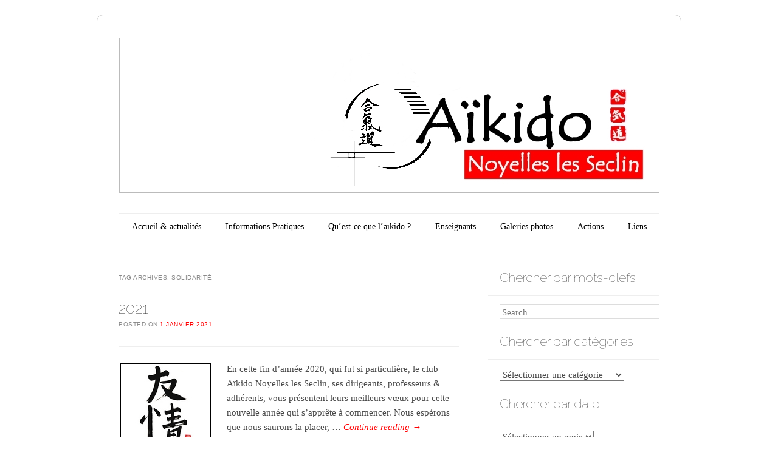

--- FILE ---
content_type: text/html; charset=UTF-8
request_url: https://www.aikido-noyelles.fr/tag/solidarite/
body_size: 20640
content:
<!DOCTYPE html>
<!--[if IE 6]>
<html id="ie6" lang="fr-FR">
<![endif]-->
<!--[if IE 7]>
<html id="ie7" lang="fr-FR">
<![endif]-->
<!--[if IE 8]>
<html id="ie8" lang="fr-FR">
<![endif]-->
<!--[if !(IE 6) | !(IE 7) | !(IE 8)  ]><!-->
<html lang="fr-FR">
<!--<![endif]-->
<head>
<link rel="shortcut icon" href="https://www.aikido-noyelles.fr/wp-content/themes/forever-wpcom-1-2-1/favicon.ico" />
<meta charset="UTF-8" />
<meta name="viewport" content="width=device-width" />
<title>solidarité | Aikido Noyelles les Seclin</title>
<link rel="profile" href="http://gmpg.org/xfn/11" />
<link rel="pingback" href="https://www.aikido-noyelles.fr/xmlrpc.php" />
<!--[if lt IE 9]>
<script src="https://www.aikido-noyelles.fr/wp-content/themes/forever-wpcom-1-2-1/js/html5.js" type="text/javascript"></script>
<![endif]-->

<meta name='robots' content='max-image-preview:large' />
<link rel='dns-prefetch' href='//www.aikido-noyelles.fr' />
<link rel='dns-prefetch' href='//ws.sharethis.com' />
<link rel='dns-prefetch' href='//fonts.googleapis.com' />
<link rel='dns-prefetch' href='//www.googletagmanager.com' />
<link rel="alternate" type="application/rss+xml" title="Aikido Noyelles les Seclin &raquo; Flux" href="https://www.aikido-noyelles.fr/feed/" />
<link rel="alternate" type="application/rss+xml" title="Aikido Noyelles les Seclin &raquo; Flux des commentaires" href="https://www.aikido-noyelles.fr/comments/feed/" />
<link rel="alternate" type="application/rss+xml" title="Aikido Noyelles les Seclin &raquo; Flux de l’étiquette solidarité" href="https://www.aikido-noyelles.fr/tag/solidarite/feed/" />
<style id='wp-img-auto-sizes-contain-inline-css' type='text/css'>
img:is([sizes=auto i],[sizes^="auto," i]){contain-intrinsic-size:3000px 1500px}
/*# sourceURL=wp-img-auto-sizes-contain-inline-css */
</style>
<style id='wp-emoji-styles-inline-css' type='text/css'>

	img.wp-smiley, img.emoji {
		display: inline !important;
		border: none !important;
		box-shadow: none !important;
		height: 1em !important;
		width: 1em !important;
		margin: 0 0.07em !important;
		vertical-align: -0.1em !important;
		background: none !important;
		padding: 0 !important;
	}
/*# sourceURL=wp-emoji-styles-inline-css */
</style>
<style id='wp-block-library-inline-css' type='text/css'>
:root{--wp-block-synced-color:#7a00df;--wp-block-synced-color--rgb:122,0,223;--wp-bound-block-color:var(--wp-block-synced-color);--wp-editor-canvas-background:#ddd;--wp-admin-theme-color:#007cba;--wp-admin-theme-color--rgb:0,124,186;--wp-admin-theme-color-darker-10:#006ba1;--wp-admin-theme-color-darker-10--rgb:0,107,160.5;--wp-admin-theme-color-darker-20:#005a87;--wp-admin-theme-color-darker-20--rgb:0,90,135;--wp-admin-border-width-focus:2px}@media (min-resolution:192dpi){:root{--wp-admin-border-width-focus:1.5px}}.wp-element-button{cursor:pointer}:root .has-very-light-gray-background-color{background-color:#eee}:root .has-very-dark-gray-background-color{background-color:#313131}:root .has-very-light-gray-color{color:#eee}:root .has-very-dark-gray-color{color:#313131}:root .has-vivid-green-cyan-to-vivid-cyan-blue-gradient-background{background:linear-gradient(135deg,#00d084,#0693e3)}:root .has-purple-crush-gradient-background{background:linear-gradient(135deg,#34e2e4,#4721fb 50%,#ab1dfe)}:root .has-hazy-dawn-gradient-background{background:linear-gradient(135deg,#faaca8,#dad0ec)}:root .has-subdued-olive-gradient-background{background:linear-gradient(135deg,#fafae1,#67a671)}:root .has-atomic-cream-gradient-background{background:linear-gradient(135deg,#fdd79a,#004a59)}:root .has-nightshade-gradient-background{background:linear-gradient(135deg,#330968,#31cdcf)}:root .has-midnight-gradient-background{background:linear-gradient(135deg,#020381,#2874fc)}:root{--wp--preset--font-size--normal:16px;--wp--preset--font-size--huge:42px}.has-regular-font-size{font-size:1em}.has-larger-font-size{font-size:2.625em}.has-normal-font-size{font-size:var(--wp--preset--font-size--normal)}.has-huge-font-size{font-size:var(--wp--preset--font-size--huge)}.has-text-align-center{text-align:center}.has-text-align-left{text-align:left}.has-text-align-right{text-align:right}.has-fit-text{white-space:nowrap!important}#end-resizable-editor-section{display:none}.aligncenter{clear:both}.items-justified-left{justify-content:flex-start}.items-justified-center{justify-content:center}.items-justified-right{justify-content:flex-end}.items-justified-space-between{justify-content:space-between}.screen-reader-text{border:0;clip-path:inset(50%);height:1px;margin:-1px;overflow:hidden;padding:0;position:absolute;width:1px;word-wrap:normal!important}.screen-reader-text:focus{background-color:#ddd;clip-path:none;color:#444;display:block;font-size:1em;height:auto;left:5px;line-height:normal;padding:15px 23px 14px;text-decoration:none;top:5px;width:auto;z-index:100000}html :where(.has-border-color){border-style:solid}html :where([style*=border-top-color]){border-top-style:solid}html :where([style*=border-right-color]){border-right-style:solid}html :where([style*=border-bottom-color]){border-bottom-style:solid}html :where([style*=border-left-color]){border-left-style:solid}html :where([style*=border-width]){border-style:solid}html :where([style*=border-top-width]){border-top-style:solid}html :where([style*=border-right-width]){border-right-style:solid}html :where([style*=border-bottom-width]){border-bottom-style:solid}html :where([style*=border-left-width]){border-left-style:solid}html :where(img[class*=wp-image-]){height:auto;max-width:100%}:where(figure){margin:0 0 1em}html :where(.is-position-sticky){--wp-admin--admin-bar--position-offset:var(--wp-admin--admin-bar--height,0px)}@media screen and (max-width:600px){html :where(.is-position-sticky){--wp-admin--admin-bar--position-offset:0px}}

/*# sourceURL=wp-block-library-inline-css */
</style><style id='global-styles-inline-css' type='text/css'>
:root{--wp--preset--aspect-ratio--square: 1;--wp--preset--aspect-ratio--4-3: 4/3;--wp--preset--aspect-ratio--3-4: 3/4;--wp--preset--aspect-ratio--3-2: 3/2;--wp--preset--aspect-ratio--2-3: 2/3;--wp--preset--aspect-ratio--16-9: 16/9;--wp--preset--aspect-ratio--9-16: 9/16;--wp--preset--color--black: #000000;--wp--preset--color--cyan-bluish-gray: #abb8c3;--wp--preset--color--white: #ffffff;--wp--preset--color--pale-pink: #f78da7;--wp--preset--color--vivid-red: #cf2e2e;--wp--preset--color--luminous-vivid-orange: #ff6900;--wp--preset--color--luminous-vivid-amber: #fcb900;--wp--preset--color--light-green-cyan: #7bdcb5;--wp--preset--color--vivid-green-cyan: #00d084;--wp--preset--color--pale-cyan-blue: #8ed1fc;--wp--preset--color--vivid-cyan-blue: #0693e3;--wp--preset--color--vivid-purple: #9b51e0;--wp--preset--gradient--vivid-cyan-blue-to-vivid-purple: linear-gradient(135deg,rgb(6,147,227) 0%,rgb(155,81,224) 100%);--wp--preset--gradient--light-green-cyan-to-vivid-green-cyan: linear-gradient(135deg,rgb(122,220,180) 0%,rgb(0,208,130) 100%);--wp--preset--gradient--luminous-vivid-amber-to-luminous-vivid-orange: linear-gradient(135deg,rgb(252,185,0) 0%,rgb(255,105,0) 100%);--wp--preset--gradient--luminous-vivid-orange-to-vivid-red: linear-gradient(135deg,rgb(255,105,0) 0%,rgb(207,46,46) 100%);--wp--preset--gradient--very-light-gray-to-cyan-bluish-gray: linear-gradient(135deg,rgb(238,238,238) 0%,rgb(169,184,195) 100%);--wp--preset--gradient--cool-to-warm-spectrum: linear-gradient(135deg,rgb(74,234,220) 0%,rgb(151,120,209) 20%,rgb(207,42,186) 40%,rgb(238,44,130) 60%,rgb(251,105,98) 80%,rgb(254,248,76) 100%);--wp--preset--gradient--blush-light-purple: linear-gradient(135deg,rgb(255,206,236) 0%,rgb(152,150,240) 100%);--wp--preset--gradient--blush-bordeaux: linear-gradient(135deg,rgb(254,205,165) 0%,rgb(254,45,45) 50%,rgb(107,0,62) 100%);--wp--preset--gradient--luminous-dusk: linear-gradient(135deg,rgb(255,203,112) 0%,rgb(199,81,192) 50%,rgb(65,88,208) 100%);--wp--preset--gradient--pale-ocean: linear-gradient(135deg,rgb(255,245,203) 0%,rgb(182,227,212) 50%,rgb(51,167,181) 100%);--wp--preset--gradient--electric-grass: linear-gradient(135deg,rgb(202,248,128) 0%,rgb(113,206,126) 100%);--wp--preset--gradient--midnight: linear-gradient(135deg,rgb(2,3,129) 0%,rgb(40,116,252) 100%);--wp--preset--font-size--small: 13px;--wp--preset--font-size--medium: 20px;--wp--preset--font-size--large: 36px;--wp--preset--font-size--x-large: 42px;--wp--preset--spacing--20: 0.44rem;--wp--preset--spacing--30: 0.67rem;--wp--preset--spacing--40: 1rem;--wp--preset--spacing--50: 1.5rem;--wp--preset--spacing--60: 2.25rem;--wp--preset--spacing--70: 3.38rem;--wp--preset--spacing--80: 5.06rem;--wp--preset--shadow--natural: 6px 6px 9px rgba(0, 0, 0, 0.2);--wp--preset--shadow--deep: 12px 12px 50px rgba(0, 0, 0, 0.4);--wp--preset--shadow--sharp: 6px 6px 0px rgba(0, 0, 0, 0.2);--wp--preset--shadow--outlined: 6px 6px 0px -3px rgb(255, 255, 255), 6px 6px rgb(0, 0, 0);--wp--preset--shadow--crisp: 6px 6px 0px rgb(0, 0, 0);}:where(.is-layout-flex){gap: 0.5em;}:where(.is-layout-grid){gap: 0.5em;}body .is-layout-flex{display: flex;}.is-layout-flex{flex-wrap: wrap;align-items: center;}.is-layout-flex > :is(*, div){margin: 0;}body .is-layout-grid{display: grid;}.is-layout-grid > :is(*, div){margin: 0;}:where(.wp-block-columns.is-layout-flex){gap: 2em;}:where(.wp-block-columns.is-layout-grid){gap: 2em;}:where(.wp-block-post-template.is-layout-flex){gap: 1.25em;}:where(.wp-block-post-template.is-layout-grid){gap: 1.25em;}.has-black-color{color: var(--wp--preset--color--black) !important;}.has-cyan-bluish-gray-color{color: var(--wp--preset--color--cyan-bluish-gray) !important;}.has-white-color{color: var(--wp--preset--color--white) !important;}.has-pale-pink-color{color: var(--wp--preset--color--pale-pink) !important;}.has-vivid-red-color{color: var(--wp--preset--color--vivid-red) !important;}.has-luminous-vivid-orange-color{color: var(--wp--preset--color--luminous-vivid-orange) !important;}.has-luminous-vivid-amber-color{color: var(--wp--preset--color--luminous-vivid-amber) !important;}.has-light-green-cyan-color{color: var(--wp--preset--color--light-green-cyan) !important;}.has-vivid-green-cyan-color{color: var(--wp--preset--color--vivid-green-cyan) !important;}.has-pale-cyan-blue-color{color: var(--wp--preset--color--pale-cyan-blue) !important;}.has-vivid-cyan-blue-color{color: var(--wp--preset--color--vivid-cyan-blue) !important;}.has-vivid-purple-color{color: var(--wp--preset--color--vivid-purple) !important;}.has-black-background-color{background-color: var(--wp--preset--color--black) !important;}.has-cyan-bluish-gray-background-color{background-color: var(--wp--preset--color--cyan-bluish-gray) !important;}.has-white-background-color{background-color: var(--wp--preset--color--white) !important;}.has-pale-pink-background-color{background-color: var(--wp--preset--color--pale-pink) !important;}.has-vivid-red-background-color{background-color: var(--wp--preset--color--vivid-red) !important;}.has-luminous-vivid-orange-background-color{background-color: var(--wp--preset--color--luminous-vivid-orange) !important;}.has-luminous-vivid-amber-background-color{background-color: var(--wp--preset--color--luminous-vivid-amber) !important;}.has-light-green-cyan-background-color{background-color: var(--wp--preset--color--light-green-cyan) !important;}.has-vivid-green-cyan-background-color{background-color: var(--wp--preset--color--vivid-green-cyan) !important;}.has-pale-cyan-blue-background-color{background-color: var(--wp--preset--color--pale-cyan-blue) !important;}.has-vivid-cyan-blue-background-color{background-color: var(--wp--preset--color--vivid-cyan-blue) !important;}.has-vivid-purple-background-color{background-color: var(--wp--preset--color--vivid-purple) !important;}.has-black-border-color{border-color: var(--wp--preset--color--black) !important;}.has-cyan-bluish-gray-border-color{border-color: var(--wp--preset--color--cyan-bluish-gray) !important;}.has-white-border-color{border-color: var(--wp--preset--color--white) !important;}.has-pale-pink-border-color{border-color: var(--wp--preset--color--pale-pink) !important;}.has-vivid-red-border-color{border-color: var(--wp--preset--color--vivid-red) !important;}.has-luminous-vivid-orange-border-color{border-color: var(--wp--preset--color--luminous-vivid-orange) !important;}.has-luminous-vivid-amber-border-color{border-color: var(--wp--preset--color--luminous-vivid-amber) !important;}.has-light-green-cyan-border-color{border-color: var(--wp--preset--color--light-green-cyan) !important;}.has-vivid-green-cyan-border-color{border-color: var(--wp--preset--color--vivid-green-cyan) !important;}.has-pale-cyan-blue-border-color{border-color: var(--wp--preset--color--pale-cyan-blue) !important;}.has-vivid-cyan-blue-border-color{border-color: var(--wp--preset--color--vivid-cyan-blue) !important;}.has-vivid-purple-border-color{border-color: var(--wp--preset--color--vivid-purple) !important;}.has-vivid-cyan-blue-to-vivid-purple-gradient-background{background: var(--wp--preset--gradient--vivid-cyan-blue-to-vivid-purple) !important;}.has-light-green-cyan-to-vivid-green-cyan-gradient-background{background: var(--wp--preset--gradient--light-green-cyan-to-vivid-green-cyan) !important;}.has-luminous-vivid-amber-to-luminous-vivid-orange-gradient-background{background: var(--wp--preset--gradient--luminous-vivid-amber-to-luminous-vivid-orange) !important;}.has-luminous-vivid-orange-to-vivid-red-gradient-background{background: var(--wp--preset--gradient--luminous-vivid-orange-to-vivid-red) !important;}.has-very-light-gray-to-cyan-bluish-gray-gradient-background{background: var(--wp--preset--gradient--very-light-gray-to-cyan-bluish-gray) !important;}.has-cool-to-warm-spectrum-gradient-background{background: var(--wp--preset--gradient--cool-to-warm-spectrum) !important;}.has-blush-light-purple-gradient-background{background: var(--wp--preset--gradient--blush-light-purple) !important;}.has-blush-bordeaux-gradient-background{background: var(--wp--preset--gradient--blush-bordeaux) !important;}.has-luminous-dusk-gradient-background{background: var(--wp--preset--gradient--luminous-dusk) !important;}.has-pale-ocean-gradient-background{background: var(--wp--preset--gradient--pale-ocean) !important;}.has-electric-grass-gradient-background{background: var(--wp--preset--gradient--electric-grass) !important;}.has-midnight-gradient-background{background: var(--wp--preset--gradient--midnight) !important;}.has-small-font-size{font-size: var(--wp--preset--font-size--small) !important;}.has-medium-font-size{font-size: var(--wp--preset--font-size--medium) !important;}.has-large-font-size{font-size: var(--wp--preset--font-size--large) !important;}.has-x-large-font-size{font-size: var(--wp--preset--font-size--x-large) !important;}
/*# sourceURL=global-styles-inline-css */
</style>

<link rel='stylesheet' id='swiper-css-css' href='https://www.aikido-noyelles.fr/wp-content/plugins/instagram-widget-by-wpzoom/dist/styles/library/swiper.css?ver=7.4.1' type='text/css' media='all' />
<link rel='stylesheet' id='dashicons-css' href='https://www.aikido-noyelles.fr/wp-includes/css/dashicons.min.css?ver=6.9' type='text/css' media='all' />
<link rel='stylesheet' id='magnific-popup-css' href='https://www.aikido-noyelles.fr/wp-content/plugins/instagram-widget-by-wpzoom/dist/styles/library/magnific-popup.css?ver=2.3.1' type='text/css' media='all' />
<link rel='stylesheet' id='wpz-insta_block-frontend-style-css' href='https://www.aikido-noyelles.fr/wp-content/plugins/instagram-widget-by-wpzoom/dist/styles/frontend/index.css?ver=css-149c238ce2a5' type='text/css' media='all' />
<style id='classic-theme-styles-inline-css' type='text/css'>
/*! This file is auto-generated */
.wp-block-button__link{color:#fff;background-color:#32373c;border-radius:9999px;box-shadow:none;text-decoration:none;padding:calc(.667em + 2px) calc(1.333em + 2px);font-size:1.125em}.wp-block-file__button{background:#32373c;color:#fff;text-decoration:none}
/*# sourceURL=/wp-includes/css/classic-themes.min.css */
</style>
<link rel='stylesheet' id='forever-style-css' href='https://www.aikido-noyelles.fr/wp-content/themes/forever-wpcom-1-2-1/style.css?ver=6.9' type='text/css' media='all' />
<link rel='stylesheet' id='raleway-css' href='https://fonts.googleapis.com/css?family=Raleway%3A100&#038;ver=6.9' type='text/css' media='all' />
<script type="text/javascript" src="https://www.aikido-noyelles.fr/wp-includes/js/jquery/jquery.min.js?ver=3.7.1" id="jquery-core-js"></script>
<script type="text/javascript" src="https://www.aikido-noyelles.fr/wp-includes/js/jquery/jquery-migrate.min.js?ver=3.4.1" id="jquery-migrate-js"></script>
<script type="text/javascript" src="https://www.aikido-noyelles.fr/wp-includes/js/underscore.min.js?ver=1.13.7" id="underscore-js"></script>
<script type="text/javascript" id="wp-util-js-extra">
/* <![CDATA[ */
var _wpUtilSettings = {"ajax":{"url":"/wp-admin/admin-ajax.php"}};
//# sourceURL=wp-util-js-extra
/* ]]> */
</script>
<script type="text/javascript" src="https://www.aikido-noyelles.fr/wp-includes/js/wp-util.min.js?ver=6.9" id="wp-util-js"></script>
<script type="text/javascript" src="https://www.aikido-noyelles.fr/wp-content/plugins/instagram-widget-by-wpzoom/dist/scripts/library/magnific-popup.js?ver=1768380525" id="magnific-popup-js"></script>
<script type="text/javascript" src="https://www.aikido-noyelles.fr/wp-content/plugins/instagram-widget-by-wpzoom/dist/scripts/library/swiper.js?ver=7.4.1" id="swiper-js-js"></script>
<script type="text/javascript" src="https://www.aikido-noyelles.fr/wp-content/plugins/instagram-widget-by-wpzoom/dist/scripts/frontend/block.js?ver=6c9dcb21b2da662ca82d" id="wpz-insta_block-frontend-script-js"></script>
<script id='st_insights_js' type="text/javascript" src="https://ws.sharethis.com/button/st_insights.js?publisher=eba0f3ba-f9ab-408c-bc68-c28af5afe749&amp;product=feather&amp;ver=1768380501" id="feather-sharethis-js"></script>
<link rel="https://api.w.org/" href="https://www.aikido-noyelles.fr/wp-json/" /><link rel="alternate" title="JSON" type="application/json" href="https://www.aikido-noyelles.fr/wp-json/wp/v2/tags/282" /><link rel="EditURI" type="application/rsd+xml" title="RSD" href="https://www.aikido-noyelles.fr/xmlrpc.php?rsd" />
<meta name="generator" content="WordPress 6.9" />

		<!-- GA Google Analytics @ https://m0n.co/ga -->
		<script>
			(function(i,s,o,g,r,a,m){i['GoogleAnalyticsObject']=r;i[r]=i[r]||function(){
			(i[r].q=i[r].q||[]).push(arguments)},i[r].l=1*new Date();a=s.createElement(o),
			m=s.getElementsByTagName(o)[0];a.async=1;a.src=g;m.parentNode.insertBefore(a,m)
			})(window,document,'script','https://www.google-analytics.com/analytics.js','ga');
			ga('create', 'UA-105791500-1', 'auto');
			ga('send', 'pageview');
		</script>

	<meta name="generator" content="Site Kit by Google 1.170.0" />	<style>
		/* Link color */
		a,
		a:visited,
		#site-title a,
		.recent-title a:hover,
		.recent-title a:focus,
		.recent-title a:active,
		.entry-title a:hover,
		.entry-title a:focus,
		.entry-title a:active,
		.comment-meta a:hover,
		.comment-meta a:focus,
		.comment-meta a:active {
			color: #fe0002;
		}
	</style>

<!-- Meta Pixel Code -->
<script type='text/javascript'>
!function(f,b,e,v,n,t,s){if(f.fbq)return;n=f.fbq=function(){n.callMethod?
n.callMethod.apply(n,arguments):n.queue.push(arguments)};if(!f._fbq)f._fbq=n;
n.push=n;n.loaded=!0;n.version='2.0';n.queue=[];t=b.createElement(e);t.async=!0;
t.src=v;s=b.getElementsByTagName(e)[0];s.parentNode.insertBefore(t,s)}(window,
document,'script','https://connect.facebook.net/en_US/fbevents.js');
</script>
<!-- End Meta Pixel Code -->
<script type='text/javascript'>
  fbq('init', '861599044660347', {}, {
    "agent": "wordpress-6.9-3.0.8"
});
  </script><script type='text/javascript'>
  fbq('track', 'PageView', []);
  </script>
<!-- Meta Pixel Code -->
<noscript>
<img height="1" width="1" style="display:none" alt="fbpx"
src="https://www.facebook.com/tr?id=861599044660347&ev=PageView&noscript=1" />
</noscript>
<!-- End Meta Pixel Code -->
<!-- All in one Favicon 4.8 --><link rel="shortcut icon" href="http://www.aikido-noyelles.fr/wp-content/uploads/2019/01/ANLS-1.jpg" />
<link rel="icon" href="http://www.aikido-noyelles.fr/wp-content/uploads/2019/01/ANLS-2.jpg" type="image/gif"/>
<link rel="icon" href="http://www.aikido-noyelles.fr/wp-content/uploads/2019/01/ANLS-3.jpg" type="image/png"/>
<link rel="apple-touch-icon" href="http://www.aikido-noyelles.fr/wp-content/uploads/2019/01/ANLS-4.jpg" />

<style type="text/css"></style>
	<style type="text/css">
	#masthead img {
		margin: 1.615em 0 0;
	}
	.custom-header {
		display: block;
		text-align: center;
	}
			#site-title {
			position: absolute !important;
			clip: rect(1px 1px 1px 1px); /* IE6, IE7 */
			clip: rect(1px, 1px, 1px, 1px);
		}
		#masthead img {
			margin: -0.8075em 0 0;
		}
		</style>
	<style type="text/css" id="custom-background-css">
body.custom-background { background-color: #ffffff; }
</style>
	<style>
.synved-social-resolution-single {
display: inline-block;
}
.synved-social-resolution-normal {
display: inline-block;
}
.synved-social-resolution-hidef {
display: none;
}

@media only screen and (min--moz-device-pixel-ratio: 2),
only screen and (-o-min-device-pixel-ratio: 2/1),
only screen and (-webkit-min-device-pixel-ratio: 2),
only screen and (min-device-pixel-ratio: 2),
only screen and (min-resolution: 2dppx),
only screen and (min-resolution: 192dpi) {
	.synved-social-resolution-normal {
	display: none;
	}
	.synved-social-resolution-hidef {
	display: inline-block;
	}
}
</style><link rel="icon" href="https://www.aikido-noyelles.fr/wp-content/uploads/2019/01/cropped-ANLS-32x32.jpg" sizes="32x32" />
<link rel="icon" href="https://www.aikido-noyelles.fr/wp-content/uploads/2019/01/cropped-ANLS-192x192.jpg" sizes="192x192" />
<link rel="apple-touch-icon" href="https://www.aikido-noyelles.fr/wp-content/uploads/2019/01/cropped-ANLS-180x180.jpg" />
<meta name="msapplication-TileImage" content="https://www.aikido-noyelles.fr/wp-content/uploads/2019/01/cropped-ANLS-270x270.jpg" />
</head>

<body class="archive tag tag-solidarite tag-282 custom-background wp-theme-forever-wpcom-1-2-1 single-author indexed">

<div id="page" class="hfeed">

		
<header id="masthead" role="banner">
	<h1 id="site-title"><a href="https://www.aikido-noyelles.fr/" title="Aikido Noyelles les Seclin" rel="home">Aikido Noyelles les Seclin</a></h1>

				<a class="custom-header" href="https://www.aikido-noyelles.fr/" rel="home">
			<img class="custom-header-image" src="https://www.aikido-noyelles.fr/wp-content/uploads/2013/08/bandeau1.jpg" width="885" height="252" alt="" />
		</a>
	
	<nav id="access" role="navigation">
		<h1 class="assistive-text section-heading">Main menu</h1>
		<div class="skip-link assistive-text"><a href="#content" title="Skip to content">Skip to content</a></div>

		<div class="menu-menu-principal-container"><ul id="menu-menu-principal" class="menu"><li id="menu-item-63" class="menu-item menu-item-type-custom menu-item-object-custom menu-item-home menu-item-63"><a href="http://www.aikido-noyelles.fr/">Accueil &#038; actualités</a></li>
<li id="menu-item-64" class="menu-item menu-item-type-post_type menu-item-object-page menu-item-has-children menu-item-64"><a href="https://www.aikido-noyelles.fr/informations-pratiques/">Informations Pratiques</a>
<ul class="sub-menu">
	<li id="menu-item-130" class="menu-item menu-item-type-post_type menu-item-object-page menu-item-130"><a href="https://www.aikido-noyelles.fr/informations-pratiques/le-club/">Le club : présentation, contacts</a></li>
	<li id="menu-item-133" class="menu-item menu-item-type-post_type menu-item-object-page menu-item-133"><a href="https://www.aikido-noyelles.fr/informations-pratiques/horaires/">Horaires</a></li>
	<li id="menu-item-131" class="menu-item menu-item-type-post_type menu-item-object-page menu-item-131"><a href="https://www.aikido-noyelles.fr/informations-pratiques/localisation/">Localisation</a></li>
	<li id="menu-item-132" class="menu-item menu-item-type-post_type menu-item-object-page menu-item-132"><a href="https://www.aikido-noyelles.fr/informations-pratiques/tarifs/">Tarifs, formalités, équipement</a></li>
	<li id="menu-item-154" class="menu-item menu-item-type-post_type menu-item-object-page menu-item-154"><a href="https://www.aikido-noyelles.fr/informations-pratiques/pour-qui/">Pour qui ?</a></li>
	<li id="menu-item-9669" class="menu-item menu-item-type-post_type menu-item-object-page menu-item-9669"><a href="https://www.aikido-noyelles.fr/informations-pratiques/section-ados/">Section Ados</a></li>
	<li id="menu-item-10758" class="menu-item menu-item-type-post_type menu-item-object-page menu-item-10758"><a href="https://www.aikido-noyelles.fr/informations-pratiques/aiki-sante-bien-etre/">Aiki Santé Bien-Être</a></li>
	<li id="menu-item-11978" class="menu-item menu-item-type-post_type menu-item-object-page menu-item-11978"><a href="https://www.aikido-noyelles.fr/informations-pratiques/nichiyobi-no-geiko/">Nichiyōbi no geiko</a></li>
	<li id="menu-item-1116" class="menu-item menu-item-type-post_type menu-item-object-page menu-item-1116"><a href="https://www.aikido-noyelles.fr/informations-pratiques/guide-dachat-pour-lequipement/">Guide d’achat</a></li>
</ul>
</li>
<li id="menu-item-68" class="menu-item menu-item-type-post_type menu-item-object-page menu-item-has-children menu-item-68"><a href="https://www.aikido-noyelles.fr/quest-ce-que-laikido/">Qu’est-ce que l’aïkido ?</a>
<ul class="sub-menu">
	<li id="menu-item-181" class="menu-item menu-item-type-post_type menu-item-object-page menu-item-181"><a href="https://www.aikido-noyelles.fr/quest-ce-que-laikido/laikido-naissance-et-principes/">L’aïkido : naissance et principes</a></li>
	<li id="menu-item-180" class="menu-item menu-item-type-post_type menu-item-object-page menu-item-180"><a href="https://www.aikido-noyelles.fr/quest-ce-que-laikido/laikido-en-france/">L’aïkido en France</a></li>
	<li id="menu-item-182" class="menu-item menu-item-type-post_type menu-item-object-page menu-item-182"><a href="https://www.aikido-noyelles.fr/quest-ce-que-laikido/laikido-est-il-efficace/">L’aïkido est-il efficace ?</a></li>
</ul>
</li>
<li id="menu-item-66" class="menu-item menu-item-type-post_type menu-item-object-page menu-item-66"><a href="https://www.aikido-noyelles.fr/les-enseignants/">Enseignants</a></li>
<li id="menu-item-2219" class="menu-item menu-item-type-post_type menu-item-object-page menu-item-2219"><a href="https://www.aikido-noyelles.fr/galeries-photos/">Galeries photos</a></li>
<li id="menu-item-3243" class="menu-item menu-item-type-post_type menu-item-object-page menu-item-has-children menu-item-3243"><a href="https://www.aikido-noyelles.fr/nos-actions/">Actions</a>
<ul class="sub-menu">
	<li id="menu-item-3253" class="menu-item menu-item-type-post_type menu-item-object-page menu-item-3253"><a href="https://www.aikido-noyelles.fr/nos-actions/parrainage/">Parrainage</a></li>
	<li id="menu-item-65" class="menu-item menu-item-type-post_type menu-item-object-page menu-item-65"><a href="https://www.aikido-noyelles.fr/nos-actions/le-livre/">Les livres</a></li>
	<li id="menu-item-5750" class="menu-item menu-item-type-post_type menu-item-object-page menu-item-5750"><a href="https://www.aikido-noyelles.fr/4041-2/">Partenariats</a></li>
	<li id="menu-item-5751" class="menu-item menu-item-type-post_type menu-item-object-page menu-item-5751"><a href="https://www.aikido-noyelles.fr/nos-actions/membre-de-le-n-a/">École Nationale d’Aïkido</a></li>
</ul>
</li>
<li id="menu-item-67" class="menu-item menu-item-type-post_type menu-item-object-page menu-item-67"><a href="https://www.aikido-noyelles.fr/liens/">Liens</a></li>
</ul></div>	</nav><!-- #access -->
</header><!-- #masthead -->
	<div id="main">
<!-- Google tag (gtag.js) - Google Analytics -->
<script async src="https://www.googletagmanager.com/gtag/js?id=UA-105791500-1">
</script>
<script>
  window.dataLayer = window.dataLayer || [];
  function gtag(){dataLayer.push(arguments);}
  gtag('js', new Date());

  gtag('config', 'UA-105791500-1');
</script>
		
		<!-- Google tag (gtag.js) -->
<script async src="https://www.googletagmanager.com/gtag/js?id=UA-105791500-1">
</script>
<script>
  window.dataLayer = window.dataLayer || [];
  function gtag(){dataLayer.push(arguments);}
  gtag('js', new Date());

  gtag('config', 'UA-105791500-1');
</script>
		<section id="primary">
			<div id="content" role="main">

			
				<header class="page-header">
					<h1 class="page-title">Tag Archives: <span>solidarité</span></h1>

									</header>

				
					<nav id="nav-above">
		<h1 class="assistive-text section-heading">Post navigation</h1>

	
	</nav><!-- #nav-above -->
	
								
					
<article id="post-8726" class="post-8726 post type-post status-publish format-standard has-post-thumbnail hentry category-vie-du-club tag-553 tag-aikido tag-amitie tag-bienveillance tag-nouvelle-annee tag-noyelles-les-seclin tag-partage tag-solidarite tag-voeux">
	<header class="entry-header">
		<h1 class="entry-title"><a href="https://www.aikido-noyelles.fr/2021-2/" title="Permalink to 2021" rel="bookmark">2021</a></h1>

				<div class="entry-meta">
			<span class="sep">Posted on </span><a href="https://www.aikido-noyelles.fr/2021-2/" title="0 h 02 min" rel="bookmark"><time class="entry-date" datetime="2021-01-01T00:02:33+02:00" pubdate>1 janvier 2021</time></a><span class="byline"> <span class="sep"> by </span> <span class="author vcard"><a class="url fn n" href="https://www.aikido-noyelles.fr/author/aiki-jcnls/" title="View all posts by Aikido NLS" rel="author">Aikido NLS</a></span></span>		</div><!-- .entry-meta -->
		
			</header><!-- .entry-header -->

	<div class="entry-content">
					<figure class="entry-thumb">
				<a href="https://www.aikido-noyelles.fr/2021-2/"><img width="150" height="150" src="https://www.aikido-noyelles.fr/wp-content/uploads/2020/12/189-carré.jpg" class="attachment-thumbnail size-thumbnail wp-post-image" alt="" decoding="async" /></a>
			</figure><!-- .gallery-thumb -->
			<p>En cette fin d&rsquo;année 2020, qui fut si particulière, le club Aïkido Noyelles les Seclin, ses dirigeants, professeurs &amp; adhérents, vous présentent leurs meilleurs vœux pour cette nouvelle année qui s&rsquo;apprête à commencer. Nous espérons que nous saurons la placer, &hellip; <a class="more-link" href="https://www.aikido-noyelles.fr/2021-2/">Continue&nbsp;reading&nbsp;<span class="meta-nav">&rarr;</span></a></p>
					</div><!-- .entry-content -->

		<footer class="entry-meta">
								<span class="cat-links">
				Posted in <a href="https://www.aikido-noyelles.fr/category/vie-du-club/" rel="category tag">Vie du club</a>			</span>
			
						<span class="tag-links">
				Tagged <a href="https://www.aikido-noyelles.fr/tag/2021/" rel="tag">2021</a>, <a href="https://www.aikido-noyelles.fr/tag/aikido/" rel="tag">aïkido</a>, <a href="https://www.aikido-noyelles.fr/tag/amitie/" rel="tag">amitié</a>, <a href="https://www.aikido-noyelles.fr/tag/bienveillance/" rel="tag">bienveillance</a>, <a href="https://www.aikido-noyelles.fr/tag/nouvelle-annee/" rel="tag">nouvelle année</a>, <a href="https://www.aikido-noyelles.fr/tag/noyelles-les-seclin/" rel="tag">Noyelles les seclin</a>, <a href="https://www.aikido-noyelles.fr/tag/partage/" rel="tag">partage</a>, <a href="https://www.aikido-noyelles.fr/tag/solidarite/" rel="tag">solidarité</a>, <a href="https://www.aikido-noyelles.fr/tag/voeux/" rel="tag">vœux</a>			</span>
					
			</footer><!-- #entry-meta -->
	</article><!-- #post-8726 -->

				
					
<article id="post-2732" class="post-2732 post type-post status-publish format-standard has-post-thumbnail hentry category-vie-du-club tag-aikido tag-noyelles-les-seclin tag-parrainage tag-plan-international-france tag-quang-tri tag-solidarite tag-vietnam">
	<header class="entry-header">
		<h1 class="entry-title"><a href="https://www.aikido-noyelles.fr/le-club-sengage-au-cote-de-plan-international/" title="Permalink to Le club s&rsquo;engage au côté de Plan International France" rel="bookmark">Le club s&rsquo;engage au côté de Plan International France</a></h1>

				<div class="entry-meta">
			<span class="sep">Posted on </span><a href="https://www.aikido-noyelles.fr/le-club-sengage-au-cote-de-plan-international/" title="18 h 01 min" rel="bookmark"><time class="entry-date" datetime="2016-05-11T18:01:28+02:00" pubdate>11 mai 2016</time></a><span class="byline"> <span class="sep"> by </span> <span class="author vcard"><a class="url fn n" href="https://www.aikido-noyelles.fr/author/aiki-jcnls/" title="View all posts by Aikido NLS" rel="author">Aikido NLS</a></span></span>		</div><!-- .entry-meta -->
		
			</header><!-- .entry-header -->

	<div class="entry-content">
					<figure class="entry-thumb">
				<a href="https://www.aikido-noyelles.fr/le-club-sengage-au-cote-de-plan-international/"><img width="150" height="150" src="https://www.aikido-noyelles.fr/wp-content/uploads/2016/05/067-carré.jpg" class="attachment-thumbnail size-thumbnail wp-post-image" alt="" decoding="async" loading="lazy" /></a>
			</figure><!-- .gallery-thumb -->
			<p>« L&rsquo;aïkido n&rsquo;est pas une technique pour combattre ou vaincre un ennemi. C&rsquo;est la voie de la réconciliation du monde, la voie de la réconciliation des extrêmes. » Morihei Ueshiba (fondateur de l&rsquo;aïkido) Les dons récoltés lors du stage Misogi du 26 &hellip; <a class="more-link" href="https://www.aikido-noyelles.fr/le-club-sengage-au-cote-de-plan-international/">Continue&nbsp;reading&nbsp;<span class="meta-nav">&rarr;</span></a></p>
					</div><!-- .entry-content -->

		<footer class="entry-meta">
								<span class="cat-links">
				Posted in <a href="https://www.aikido-noyelles.fr/category/vie-du-club/" rel="category tag">Vie du club</a>			</span>
			
						<span class="tag-links">
				Tagged <a href="https://www.aikido-noyelles.fr/tag/aikido/" rel="tag">aïkido</a>, <a href="https://www.aikido-noyelles.fr/tag/noyelles-les-seclin/" rel="tag">Noyelles les seclin</a>, <a href="https://www.aikido-noyelles.fr/tag/parrainage/" rel="tag">parrainage</a>, <a href="https://www.aikido-noyelles.fr/tag/plan-international-france/" rel="tag">Plan International France</a>, <a href="https://www.aikido-noyelles.fr/tag/quang-tri/" rel="tag">quang tri</a>, <a href="https://www.aikido-noyelles.fr/tag/solidarite/" rel="tag">solidarité</a>, <a href="https://www.aikido-noyelles.fr/tag/vietnam/" rel="tag">vietnam</a>			</span>
					
			</footer><!-- #entry-meta -->
	</article><!-- #post-2732 -->

				
					<nav id="nav-below">
		<h1 class="assistive-text section-heading">Post navigation</h1>

	
	</nav><!-- #nav-below -->
	
			
			</div><!-- #content -->
		</section><!-- #primary -->

		<div id="secondary" class="widget-area" role="complementary">
						<aside id="search-3" class="widget widget_search"><h1 class="widget-title">Chercher par mots-clefs</h1>	<form method="get" id="searchform" action="https://www.aikido-noyelles.fr/">
		<label for="s" class="assistive-text">Search</label>
		<input type="text" class="field" name="s" id="s" placeholder="Search" />
		<input type="submit" class="submit" name="submit" id="searchsubmit" value="Search" />
	</form>
</aside><aside id="categories-3" class="widget widget_categories"><h1 class="widget-title">Chercher par catégories</h1><form action="https://www.aikido-noyelles.fr" method="get"><label class="screen-reader-text" for="cat">Chercher par catégories</label><select  name='cat' id='cat' class='postform'>
	<option value='-1'>Sélectionner une catégorie</option>
	<option class="level-0" value="19">Evénements&nbsp;&nbsp;(55)</option>
	<option class="level-0" value="3">Informations pratiques&nbsp;&nbsp;(171)</option>
	<option class="level-0" value="1">Non classé&nbsp;&nbsp;(3)</option>
	<option class="level-0" value="4">Publications&nbsp;&nbsp;(10)</option>
	<option class="level-0" value="2">Stages&nbsp;&nbsp;(344)</option>
	<option class="level-0" value="103">Vie du club&nbsp;&nbsp;(67)</option>
	<option class="level-0" value="6">Vie du site&nbsp;&nbsp;(19)</option>
</select>
</form><script type="text/javascript">
/* <![CDATA[ */

( ( dropdownId ) => {
	const dropdown = document.getElementById( dropdownId );
	function onSelectChange() {
		setTimeout( () => {
			if ( 'escape' === dropdown.dataset.lastkey ) {
				return;
			}
			if ( dropdown.value && parseInt( dropdown.value ) > 0 && dropdown instanceof HTMLSelectElement ) {
				dropdown.parentElement.submit();
			}
		}, 250 );
	}
	function onKeyUp( event ) {
		if ( 'Escape' === event.key ) {
			dropdown.dataset.lastkey = 'escape';
		} else {
			delete dropdown.dataset.lastkey;
		}
	}
	function onClick() {
		delete dropdown.dataset.lastkey;
	}
	dropdown.addEventListener( 'keyup', onKeyUp );
	dropdown.addEventListener( 'click', onClick );
	dropdown.addEventListener( 'change', onSelectChange );
})( "cat" );

//# sourceURL=WP_Widget_Categories%3A%3Awidget
/* ]]> */
</script>
</aside><aside id="archives-3" class="widget widget_archive"><h1 class="widget-title">Chercher par date</h1>		<label class="screen-reader-text" for="archives-dropdown-3">Chercher par date</label>
		<select id="archives-dropdown-3" name="archive-dropdown">
			
			<option value="">Sélectionner un mois</option>
				<option value='https://www.aikido-noyelles.fr/2026/01/'> janvier 2026 &nbsp;(12)</option>
	<option value='https://www.aikido-noyelles.fr/2025/12/'> décembre 2025 &nbsp;(1)</option>
	<option value='https://www.aikido-noyelles.fr/2025/11/'> novembre 2025 &nbsp;(6)</option>
	<option value='https://www.aikido-noyelles.fr/2025/10/'> octobre 2025 &nbsp;(2)</option>
	<option value='https://www.aikido-noyelles.fr/2025/09/'> septembre 2025 &nbsp;(11)</option>
	<option value='https://www.aikido-noyelles.fr/2025/08/'> août 2025 &nbsp;(1)</option>
	<option value='https://www.aikido-noyelles.fr/2025/07/'> juillet 2025 &nbsp;(7)</option>
	<option value='https://www.aikido-noyelles.fr/2025/06/'> juin 2025 &nbsp;(3)</option>
	<option value='https://www.aikido-noyelles.fr/2025/04/'> avril 2025 &nbsp;(11)</option>
	<option value='https://www.aikido-noyelles.fr/2025/03/'> mars 2025 &nbsp;(8)</option>
	<option value='https://www.aikido-noyelles.fr/2025/02/'> février 2025 &nbsp;(7)</option>
	<option value='https://www.aikido-noyelles.fr/2025/01/'> janvier 2025 &nbsp;(7)</option>
	<option value='https://www.aikido-noyelles.fr/2024/12/'> décembre 2024 &nbsp;(2)</option>
	<option value='https://www.aikido-noyelles.fr/2024/11/'> novembre 2024 &nbsp;(4)</option>
	<option value='https://www.aikido-noyelles.fr/2024/10/'> octobre 2024 &nbsp;(2)</option>
	<option value='https://www.aikido-noyelles.fr/2024/09/'> septembre 2024 &nbsp;(7)</option>
	<option value='https://www.aikido-noyelles.fr/2024/08/'> août 2024 &nbsp;(1)</option>
	<option value='https://www.aikido-noyelles.fr/2024/07/'> juillet 2024 &nbsp;(6)</option>
	<option value='https://www.aikido-noyelles.fr/2024/06/'> juin 2024 &nbsp;(1)</option>
	<option value='https://www.aikido-noyelles.fr/2024/05/'> mai 2024 &nbsp;(3)</option>
	<option value='https://www.aikido-noyelles.fr/2024/04/'> avril 2024 &nbsp;(6)</option>
	<option value='https://www.aikido-noyelles.fr/2024/03/'> mars 2024 &nbsp;(8)</option>
	<option value='https://www.aikido-noyelles.fr/2024/02/'> février 2024 &nbsp;(7)</option>
	<option value='https://www.aikido-noyelles.fr/2024/01/'> janvier 2024 &nbsp;(6)</option>
	<option value='https://www.aikido-noyelles.fr/2023/12/'> décembre 2023 &nbsp;(1)</option>
	<option value='https://www.aikido-noyelles.fr/2023/11/'> novembre 2023 &nbsp;(7)</option>
	<option value='https://www.aikido-noyelles.fr/2023/10/'> octobre 2023 &nbsp;(9)</option>
	<option value='https://www.aikido-noyelles.fr/2023/09/'> septembre 2023 &nbsp;(6)</option>
	<option value='https://www.aikido-noyelles.fr/2023/08/'> août 2023 &nbsp;(2)</option>
	<option value='https://www.aikido-noyelles.fr/2023/06/'> juin 2023 &nbsp;(7)</option>
	<option value='https://www.aikido-noyelles.fr/2023/05/'> mai 2023 &nbsp;(8)</option>
	<option value='https://www.aikido-noyelles.fr/2023/04/'> avril 2023 &nbsp;(5)</option>
	<option value='https://www.aikido-noyelles.fr/2023/03/'> mars 2023 &nbsp;(8)</option>
	<option value='https://www.aikido-noyelles.fr/2023/02/'> février 2023 &nbsp;(10)</option>
	<option value='https://www.aikido-noyelles.fr/2023/01/'> janvier 2023 &nbsp;(6)</option>
	<option value='https://www.aikido-noyelles.fr/2022/12/'> décembre 2022 &nbsp;(2)</option>
	<option value='https://www.aikido-noyelles.fr/2022/11/'> novembre 2022 &nbsp;(4)</option>
	<option value='https://www.aikido-noyelles.fr/2022/10/'> octobre 2022 &nbsp;(10)</option>
	<option value='https://www.aikido-noyelles.fr/2022/09/'> septembre 2022 &nbsp;(5)</option>
	<option value='https://www.aikido-noyelles.fr/2022/08/'> août 2022 &nbsp;(2)</option>
	<option value='https://www.aikido-noyelles.fr/2022/07/'> juillet 2022 &nbsp;(1)</option>
	<option value='https://www.aikido-noyelles.fr/2022/06/'> juin 2022 &nbsp;(6)</option>
	<option value='https://www.aikido-noyelles.fr/2022/05/'> mai 2022 &nbsp;(1)</option>
	<option value='https://www.aikido-noyelles.fr/2022/04/'> avril 2022 &nbsp;(7)</option>
	<option value='https://www.aikido-noyelles.fr/2022/03/'> mars 2022 &nbsp;(9)</option>
	<option value='https://www.aikido-noyelles.fr/2022/02/'> février 2022 &nbsp;(6)</option>
	<option value='https://www.aikido-noyelles.fr/2022/01/'> janvier 2022 &nbsp;(10)</option>
	<option value='https://www.aikido-noyelles.fr/2021/12/'> décembre 2021 &nbsp;(5)</option>
	<option value='https://www.aikido-noyelles.fr/2021/11/'> novembre 2021 &nbsp;(4)</option>
	<option value='https://www.aikido-noyelles.fr/2021/10/'> octobre 2021 &nbsp;(13)</option>
	<option value='https://www.aikido-noyelles.fr/2021/09/'> septembre 2021 &nbsp;(6)</option>
	<option value='https://www.aikido-noyelles.fr/2021/08/'> août 2021 &nbsp;(3)</option>
	<option value='https://www.aikido-noyelles.fr/2021/07/'> juillet 2021 &nbsp;(1)</option>
	<option value='https://www.aikido-noyelles.fr/2021/06/'> juin 2021 &nbsp;(1)</option>
	<option value='https://www.aikido-noyelles.fr/2021/05/'> mai 2021 &nbsp;(3)</option>
	<option value='https://www.aikido-noyelles.fr/2021/01/'> janvier 2021 &nbsp;(3)</option>
	<option value='https://www.aikido-noyelles.fr/2020/12/'> décembre 2020 &nbsp;(1)</option>
	<option value='https://www.aikido-noyelles.fr/2020/11/'> novembre 2020 &nbsp;(1)</option>
	<option value='https://www.aikido-noyelles.fr/2020/10/'> octobre 2020 &nbsp;(2)</option>
	<option value='https://www.aikido-noyelles.fr/2020/09/'> septembre 2020 &nbsp;(4)</option>
	<option value='https://www.aikido-noyelles.fr/2020/08/'> août 2020 &nbsp;(1)</option>
	<option value='https://www.aikido-noyelles.fr/2020/07/'> juillet 2020 &nbsp;(2)</option>
	<option value='https://www.aikido-noyelles.fr/2020/02/'> février 2020 &nbsp;(5)</option>
	<option value='https://www.aikido-noyelles.fr/2020/01/'> janvier 2020 &nbsp;(7)</option>
	<option value='https://www.aikido-noyelles.fr/2019/12/'> décembre 2019 &nbsp;(4)</option>
	<option value='https://www.aikido-noyelles.fr/2019/11/'> novembre 2019 &nbsp;(2)</option>
	<option value='https://www.aikido-noyelles.fr/2019/10/'> octobre 2019 &nbsp;(6)</option>
	<option value='https://www.aikido-noyelles.fr/2019/09/'> septembre 2019 &nbsp;(6)</option>
	<option value='https://www.aikido-noyelles.fr/2019/07/'> juillet 2019 &nbsp;(1)</option>
	<option value='https://www.aikido-noyelles.fr/2019/06/'> juin 2019 &nbsp;(5)</option>
	<option value='https://www.aikido-noyelles.fr/2019/05/'> mai 2019 &nbsp;(3)</option>
	<option value='https://www.aikido-noyelles.fr/2019/04/'> avril 2019 &nbsp;(4)</option>
	<option value='https://www.aikido-noyelles.fr/2019/03/'> mars 2019 &nbsp;(3)</option>
	<option value='https://www.aikido-noyelles.fr/2019/02/'> février 2019 &nbsp;(8)</option>
	<option value='https://www.aikido-noyelles.fr/2019/01/'> janvier 2019 &nbsp;(11)</option>
	<option value='https://www.aikido-noyelles.fr/2018/12/'> décembre 2018 &nbsp;(2)</option>
	<option value='https://www.aikido-noyelles.fr/2018/11/'> novembre 2018 &nbsp;(3)</option>
	<option value='https://www.aikido-noyelles.fr/2018/10/'> octobre 2018 &nbsp;(6)</option>
	<option value='https://www.aikido-noyelles.fr/2018/09/'> septembre 2018 &nbsp;(4)</option>
	<option value='https://www.aikido-noyelles.fr/2018/08/'> août 2018 &nbsp;(3)</option>
	<option value='https://www.aikido-noyelles.fr/2018/07/'> juillet 2018 &nbsp;(1)</option>
	<option value='https://www.aikido-noyelles.fr/2018/06/'> juin 2018 &nbsp;(4)</option>
	<option value='https://www.aikido-noyelles.fr/2018/04/'> avril 2018 &nbsp;(9)</option>
	<option value='https://www.aikido-noyelles.fr/2018/03/'> mars 2018 &nbsp;(2)</option>
	<option value='https://www.aikido-noyelles.fr/2018/02/'> février 2018 &nbsp;(8)</option>
	<option value='https://www.aikido-noyelles.fr/2018/01/'> janvier 2018 &nbsp;(6)</option>
	<option value='https://www.aikido-noyelles.fr/2017/12/'> décembre 2017 &nbsp;(6)</option>
	<option value='https://www.aikido-noyelles.fr/2017/11/'> novembre 2017 &nbsp;(6)</option>
	<option value='https://www.aikido-noyelles.fr/2017/10/'> octobre 2017 &nbsp;(6)</option>
	<option value='https://www.aikido-noyelles.fr/2017/09/'> septembre 2017 &nbsp;(6)</option>
	<option value='https://www.aikido-noyelles.fr/2017/08/'> août 2017 &nbsp;(4)</option>
	<option value='https://www.aikido-noyelles.fr/2017/06/'> juin 2017 &nbsp;(3)</option>
	<option value='https://www.aikido-noyelles.fr/2017/05/'> mai 2017 &nbsp;(4)</option>
	<option value='https://www.aikido-noyelles.fr/2017/04/'> avril 2017 &nbsp;(10)</option>
	<option value='https://www.aikido-noyelles.fr/2017/03/'> mars 2017 &nbsp;(3)</option>
	<option value='https://www.aikido-noyelles.fr/2017/02/'> février 2017 &nbsp;(7)</option>
	<option value='https://www.aikido-noyelles.fr/2017/01/'> janvier 2017 &nbsp;(4)</option>
	<option value='https://www.aikido-noyelles.fr/2016/12/'> décembre 2016 &nbsp;(4)</option>
	<option value='https://www.aikido-noyelles.fr/2016/11/'> novembre 2016 &nbsp;(5)</option>
	<option value='https://www.aikido-noyelles.fr/2016/10/'> octobre 2016 &nbsp;(9)</option>
	<option value='https://www.aikido-noyelles.fr/2016/09/'> septembre 2016 &nbsp;(4)</option>
	<option value='https://www.aikido-noyelles.fr/2016/08/'> août 2016 &nbsp;(2)</option>
	<option value='https://www.aikido-noyelles.fr/2016/07/'> juillet 2016 &nbsp;(5)</option>
	<option value='https://www.aikido-noyelles.fr/2016/06/'> juin 2016 &nbsp;(3)</option>
	<option value='https://www.aikido-noyelles.fr/2016/05/'> mai 2016 &nbsp;(6)</option>
	<option value='https://www.aikido-noyelles.fr/2016/04/'> avril 2016 &nbsp;(5)</option>
	<option value='https://www.aikido-noyelles.fr/2016/03/'> mars 2016 &nbsp;(9)</option>
	<option value='https://www.aikido-noyelles.fr/2016/02/'> février 2016 &nbsp;(3)</option>
	<option value='https://www.aikido-noyelles.fr/2016/01/'> janvier 2016 &nbsp;(6)</option>
	<option value='https://www.aikido-noyelles.fr/2015/12/'> décembre 2015 &nbsp;(2)</option>
	<option value='https://www.aikido-noyelles.fr/2015/11/'> novembre 2015 &nbsp;(9)</option>
	<option value='https://www.aikido-noyelles.fr/2015/10/'> octobre 2015 &nbsp;(4)</option>
	<option value='https://www.aikido-noyelles.fr/2015/09/'> septembre 2015 &nbsp;(3)</option>
	<option value='https://www.aikido-noyelles.fr/2015/08/'> août 2015 &nbsp;(3)</option>
	<option value='https://www.aikido-noyelles.fr/2015/07/'> juillet 2015 &nbsp;(1)</option>
	<option value='https://www.aikido-noyelles.fr/2015/05/'> mai 2015 &nbsp;(9)</option>
	<option value='https://www.aikido-noyelles.fr/2015/04/'> avril 2015 &nbsp;(2)</option>
	<option value='https://www.aikido-noyelles.fr/2015/03/'> mars 2015 &nbsp;(6)</option>
	<option value='https://www.aikido-noyelles.fr/2015/02/'> février 2015 &nbsp;(5)</option>
	<option value='https://www.aikido-noyelles.fr/2015/01/'> janvier 2015 &nbsp;(6)</option>
	<option value='https://www.aikido-noyelles.fr/2014/12/'> décembre 2014 &nbsp;(3)</option>
	<option value='https://www.aikido-noyelles.fr/2014/11/'> novembre 2014 &nbsp;(6)</option>
	<option value='https://www.aikido-noyelles.fr/2014/10/'> octobre 2014 &nbsp;(5)</option>
	<option value='https://www.aikido-noyelles.fr/2014/09/'> septembre 2014 &nbsp;(3)</option>
	<option value='https://www.aikido-noyelles.fr/2014/08/'> août 2014 &nbsp;(1)</option>
	<option value='https://www.aikido-noyelles.fr/2014/07/'> juillet 2014 &nbsp;(2)</option>
	<option value='https://www.aikido-noyelles.fr/2014/06/'> juin 2014 &nbsp;(3)</option>
	<option value='https://www.aikido-noyelles.fr/2014/05/'> mai 2014 &nbsp;(7)</option>
	<option value='https://www.aikido-noyelles.fr/2014/04/'> avril 2014 &nbsp;(6)</option>
	<option value='https://www.aikido-noyelles.fr/2014/03/'> mars 2014 &nbsp;(6)</option>
	<option value='https://www.aikido-noyelles.fr/2014/02/'> février 2014 &nbsp;(4)</option>
	<option value='https://www.aikido-noyelles.fr/2014/01/'> janvier 2014 &nbsp;(7)</option>
	<option value='https://www.aikido-noyelles.fr/2013/12/'> décembre 2013 &nbsp;(4)</option>
	<option value='https://www.aikido-noyelles.fr/2013/11/'> novembre 2013 &nbsp;(5)</option>
	<option value='https://www.aikido-noyelles.fr/2013/10/'> octobre 2013 &nbsp;(4)</option>
	<option value='https://www.aikido-noyelles.fr/2013/09/'> septembre 2013 &nbsp;(5)</option>
	<option value='https://www.aikido-noyelles.fr/2013/08/'> août 2013 &nbsp;(2)</option>

		</select>

			<script type="text/javascript">
/* <![CDATA[ */

( ( dropdownId ) => {
	const dropdown = document.getElementById( dropdownId );
	function onSelectChange() {
		setTimeout( () => {
			if ( 'escape' === dropdown.dataset.lastkey ) {
				return;
			}
			if ( dropdown.value ) {
				document.location.href = dropdown.value;
			}
		}, 250 );
	}
	function onKeyUp( event ) {
		if ( 'Escape' === event.key ) {
			dropdown.dataset.lastkey = 'escape';
		} else {
			delete dropdown.dataset.lastkey;
		}
	}
	function onClick() {
		delete dropdown.dataset.lastkey;
	}
	dropdown.addEventListener( 'keyup', onKeyUp );
	dropdown.addEventListener( 'click', onClick );
	dropdown.addEventListener( 'change', onSelectChange );
})( "archives-dropdown-3" );

//# sourceURL=WP_Widget_Archives%3A%3Awidget
/* ]]> */
</script>
</aside>        <aside id="visits_counter_widget" class="widget vc_initWidget">            <h1 class="widget-title">Compteur de Visites</h1>            Aujourd'hui: 35<br />Cette semaine: 2308<br />Total: 542433        </aside>    <aside id="wpzoom_instagram_widget-2" class="widget zoom-instagram-widget"><h1 class="widget-title">Instagram</h1>		<ul class="zoom-instagram-widget__items layout-legacy zoom-instagram-widget__items--no-js"
			data-images-per-row="3"
			data-image-width="120"
			data-image-spacing="10"
			data-image-resolution="default_algorithm"
			data-image-lazy-loading="1"
			data-lightbox="">

							
				<li class="zoom-instagram-widget__item" data-media-id="18070766555419381"data-nonce="37e950a66f"data-regenerate-thumbnails="1"data-media-type="video">

											<div class="hover-layout zoom-instagram-widget__overlay zoom-instagram-widget__black small">
															<svg class="svg-icon" shape-rendering="geometricPrecision">
									<use xlink:href="https://www.aikido-noyelles.fr/wp-content/plugins/instagram-widget-by-wpzoom/dist/images/frontend/wpzoom-instagram-icons.svg#video"></use>
								</svg>
							
														<div class="zoom-instagram-icon-wrap">
								<a class="zoom-svg-instagram-stroke" href="https://www.instagram.com/reel/DTuT71kisHt/" rel="noopener nofollow"
								   target="_blank" title="L&#039;AIKIDO, ON PEUT AUSSI COMMENCER EN JANVIER !

Les cours d’essais sont libres et gratuits à Noyelles les Seclin. Nos sections ados et adultes vous accueillent tout au long de l’année.

La rentrée de janvier constitue un moment privilégié pour faire ses premiers pas : après la pause hivernale, les cours reprennent en douceur, et les résolutions de l’année qui commence donnent à chacun courage et entrain ; et puis… dîtes vous que vous êtes en avance sur la rentrée de septembre prochain !

L’aïkido est un art martial japonais.
Pratiqué aux armes et à mains nues, il constitue une discipline physique et mentale complète.
L’aïkido n’est pas un sport : il n’y a pas de compétition.
L’aïkido repose sur l’absence de force et d’opposition.
L’aïkido est accessible à tous.

L’aïkido est un art martial sans compétition ni combats. Chacun vient y mener une recherche personnelle à travers une activité martiale. Par sa nature, l’aïkido s’adapte donc au pratiquant, à ses envies, sa condition physique, sa morphologie. À ce titre, il s’adresse aux hommes et femmes de tous âges et de toutes conditions physiques, chacun pouvant y trouver ce qu’il vient y chercher, des pratiques les plus dynamiques aux approches les plus douces.

L&#039;aïkido pourra vous apporter : plaisir, bien-être, confiance en soi, détente, sécurité, relâchement, puissance, rigueur, lâcher prise énergie, dynamisme, confiance, réflexes, précision, convivialité, rapidité, concentration, rencontres, épanouissement...

Nous proposons des cours d’aïkido pour adultes (à partir de 15 ans) et adolescents (de 11-15 ans).

Alors... l&#039;aïkido : votre bonne résolution pour 2026 ?

////////////////////////////////////////////
Plus d&#039;informations : www.aikido-noyelles.fr

Retrouvez-nous aussi sur sur facebook : https://www.facebook.com/AikidoNoyellesLesSeclin et sur youtube : https://www.youtube.com/@aikidonoyelleslesseclin
/////////////////////////////////////////////

#aikido #budo #FFAB #noyelleslesseclin #Haubourdin #Loos #Emmerin #Wattignies #Santes #Seclin #Gondecourt #HouplinAncoisne #Wavrin #Weppes #cetteannéejemetsdubudodansmavie #pourquoipasmoi #jemelance #aikidohdf #résolution #bonnesresolutions"></a>
							</div>


							<a class="zoom-instagram-link zoom-instagram-link-old" data-src="https://scontent-fra5-2.cdninstagram.com/o1/v/t16/f2/m69/AQNDnZlFGlKpVmj9qD4eOkdxDXFWXT-fu2eurAeRIAsVw5cPkUERp-PoT5h0dUOC5gRRKPnLn_YyyoE3dFzrDwDY.mp4?strext=1&_nc_cat=106&_nc_sid=5e9851&_nc_ht=scontent-fra5-2.cdninstagram.com&_nc_ohc=lACuQZMhX3AQ7kNvwF-zpot&efg=[base64]%3D%3D&ccb=17-1&_nc_gid=81LmjfhL0ZrTyxKfUHo_Mw&edm=ANo9K5cEAAAA&_nc_zt=28&vs=9449a608bfa19b25&_nc_vs=[base64]&_nc_tpa=Q5bMBQGKuiewAPMIHZ_vOaVyK5FuqWRWouKuXHZOohaW3Nfqib3nt-HqQalBEAYNZFXR8cw90Ui8IBNF&oh=00_Afrluv0W_JimQDb3FC32M1uc89adhVObOugXWa5Owj3vUA&oe=69751D72"
							   style="width:120px;height:120px;"
							   data-mfp-src="18070766555419381"
							   href="https://www.instagram.com/reel/DTuT71kisHt/" target="_blank" rel="noopener nofollow" title="L&#039;AIKIDO, ON PEUT AUSSI COMMENCER EN JANVIER !

Les cours d’essais sont libres et gratuits à Noyelles les Seclin. Nos sections ados et adultes vous accueillent tout au long de l’année.

La rentrée de janvier constitue un moment privilégié pour faire ses premiers pas : après la pause hivernale, les cours reprennent en douceur, et les résolutions de l’année qui commence donnent à chacun courage et entrain ; et puis… dîtes vous que vous êtes en avance sur la rentrée de septembre prochain !

L’aïkido est un art martial japonais.
Pratiqué aux armes et à mains nues, il constitue une discipline physique et mentale complète.
L’aïkido n’est pas un sport : il n’y a pas de compétition.
L’aïkido repose sur l’absence de force et d’opposition.
L’aïkido est accessible à tous.

L’aïkido est un art martial sans compétition ni combats. Chacun vient y mener une recherche personnelle à travers une activité martiale. Par sa nature, l’aïkido s’adapte donc au pratiquant, à ses envies, sa condition physique, sa morphologie. À ce titre, il s’adresse aux hommes et femmes de tous âges et de toutes conditions physiques, chacun pouvant y trouver ce qu’il vient y chercher, des pratiques les plus dynamiques aux approches les plus douces.

L&#039;aïkido pourra vous apporter : plaisir, bien-être, confiance en soi, détente, sécurité, relâchement, puissance, rigueur, lâcher prise énergie, dynamisme, confiance, réflexes, précision, convivialité, rapidité, concentration, rencontres, épanouissement...

Nous proposons des cours d’aïkido pour adultes (à partir de 15 ans) et adolescents (de 11-15 ans).

Alors... l&#039;aïkido : votre bonne résolution pour 2026 ?

////////////////////////////////////////////
Plus d&#039;informations : www.aikido-noyelles.fr

Retrouvez-nous aussi sur sur facebook : https://www.facebook.com/AikidoNoyellesLesSeclin et sur youtube : https://www.youtube.com/@aikidonoyelleslesseclin
/////////////////////////////////////////////

#aikido #budo #FFAB #noyelleslesseclin #Haubourdin #Loos #Emmerin #Wattignies #Santes #Seclin #Gondecourt #HouplinAncoisne #Wavrin #Weppes #cetteannéejemetsdubudodansmavie #pourquoipasmoi #jemelance #aikidohdf #résolution #bonnesresolutions"
							>
							</a>
						</div>
									</li>

				
							
				<li class="zoom-instagram-widget__item" data-media-id="17923271307230494"data-nonce="7847f330aa"data-regenerate-thumbnails="1"data-media-type="image">

											<div class="hover-layout zoom-instagram-widget__overlay zoom-instagram-widget__black small">
							
														<div class="zoom-instagram-icon-wrap">
								<a class="zoom-svg-instagram-stroke" href="https://www.instagram.com/p/DTsTx9kjVOb/" rel="noopener nofollow"
								   target="_blank" title="Bien plus qu&#039;un sport de combat

Un art martial traditionnel adapté au monde moderne

#aikido #budo #bienplusquunsportdecombat #FFAB #noyelleslesseclin #Haubourdin #Loos #Emmerin #Wattignies #Santes #Seclin #Gondecourt #HouplinAncoisne #Wavrin #Weppes #danslesweppes #saison20252026 #backtothemat #cetteannéejemetsdubudodansmavie #pourquoipasmoi #jemelance #aikidohdf

www.aikido-noyelles.fr"></a>
							</div>


							<a class="zoom-instagram-link zoom-instagram-link-old" data-src="https://scontent-fra3-1.cdninstagram.com/v/t51.82787-15/619366529_18065796650635212_1507616898145840121_n.jpg?stp=dst-jpg_e35_tt6&_nc_cat=108&ccb=7-5&_nc_sid=18de74&efg=eyJlZmdfdGFnIjoiRkVFRC5iZXN0X2ltYWdlX3VybGdlbi5DMyJ9&_nc_ohc=6CwiqiDScsQQ7kNvwH-JB-l&_nc_oc=Adm78SJ3qjUoYhBAqBdsZ8TW6ACxninYZWYBaLuxEJdsfLupm4NlHoLXA_OSZP_DMN8&_nc_zt=23&_nc_ht=scontent-fra3-1.cdninstagram.com&edm=ANo9K5cEAAAA&_nc_gid=81LmjfhL0ZrTyxKfUHo_Mw&oh=00_AfpRjWLGfMWy14pnOfZskFqOR2m8j6sBqAn3dQwfbDThDw&oe=6975296B"
							   style="width:120px;height:120px;"
							   data-mfp-src="17923271307230494"
							   href="https://www.instagram.com/p/DTsTx9kjVOb/" target="_blank" rel="noopener nofollow" title="Bien plus qu&#039;un sport de combat

Un art martial traditionnel adapté au monde moderne

#aikido #budo #bienplusquunsportdecombat #FFAB #noyelleslesseclin #Haubourdin #Loos #Emmerin #Wattignies #Santes #Seclin #Gondecourt #HouplinAncoisne #Wavrin #Weppes #danslesweppes #saison20252026 #backtothemat #cetteannéejemetsdubudodansmavie #pourquoipasmoi #jemelance #aikidohdf

www.aikido-noyelles.fr"
							>
							</a>
						</div>
									</li>

				
							
				<li class="zoom-instagram-widget__item" data-media-id="17969729591848254"data-nonce="934415febc"data-regenerate-thumbnails="1"data-media-type="image">

											<div class="hover-layout zoom-instagram-widget__overlay zoom-instagram-widget__black small">
							
														<div class="zoom-instagram-icon-wrap">
								<a class="zoom-svg-instagram-stroke" href="https://www.instagram.com/p/DTp6rG3DbZO/" rel="noopener nofollow"
								   target="_blank" title="TEAM NOYELLES EN STAGE, le 17 janvier...

...à l&#039;occasion du stage animé par Florent Hibon, le fondateur du club de Lille Fives, qui a la riche idée de le réinviter chaque anné...

...retrouvailles, keiko, irimi, amitiés, quelques degrés (mais pas plus qu&#039;il ne faut), de la convivialité et 50 nuances de densité de tatamis ; on a même croisé Ratatouille ! 🐀

#aikido #noyelleslesseclin #ffab #stage #teamnoyelles #teamnoyellesenstage #aikidoHdF #HautsdeFrance #LigueHautsdefFrance #keiko #laikidocestkeiko #ligueHdF #Lille #Fives #FlorentHibon #2026 

www.aikido-noyelles.fr"></a>
							</div>


							<a class="zoom-instagram-link zoom-instagram-link-old" data-src="https://scontent-fra5-1.cdninstagram.com/v/t51.82787-15/618734364_18065687990635212_8273661826665631762_n.jpg?stp=dst-jpg_e35_tt6&_nc_cat=102&ccb=7-5&_nc_sid=18de74&efg=eyJlZmdfdGFnIjoiRkVFRC5iZXN0X2ltYWdlX3VybGdlbi5DMyJ9&_nc_ohc=iivOLc9WC0MQ7kNvwGSqePx&_nc_oc=AdmL5I6zaOUorx7vGwoO3UbuNlHuUdgUVvfoE4hlnWHE867sZdMtDd4fmZrWJItEJoQ&_nc_zt=23&_nc_ht=scontent-fra5-1.cdninstagram.com&edm=ANo9K5cEAAAA&_nc_gid=81LmjfhL0ZrTyxKfUHo_Mw&oh=00_AfpPuAVdG8kA2O7x0q0bAj_gO02tyL88b0NQ_T_YYtvW2w&oe=6974F9A0"
							   style="width:120px;height:120px;"
							   data-mfp-src="17969729591848254"
							   href="https://www.instagram.com/p/DTp6rG3DbZO/" target="_blank" rel="noopener nofollow" title="TEAM NOYELLES EN STAGE, le 17 janvier...

...à l&#039;occasion du stage animé par Florent Hibon, le fondateur du club de Lille Fives, qui a la riche idée de le réinviter chaque anné...

...retrouvailles, keiko, irimi, amitiés, quelques degrés (mais pas plus qu&#039;il ne faut), de la convivialité et 50 nuances de densité de tatamis ; on a même croisé Ratatouille ! 🐀

#aikido #noyelleslesseclin #ffab #stage #teamnoyelles #teamnoyellesenstage #aikidoHdF #HautsdeFrance #LigueHautsdefFrance #keiko #laikidocestkeiko #ligueHdF #Lille #Fives #FlorentHibon #2026 

www.aikido-noyelles.fr"
							>
							</a>
						</div>
									</li>

				
							
				<li class="zoom-instagram-widget__item" data-media-id="17873089674482654"data-nonce="2fa19bb783"data-regenerate-thumbnails="1"data-media-type="image">

											<div class="hover-layout zoom-instagram-widget__overlay zoom-instagram-widget__black small">
							
														<div class="zoom-instagram-icon-wrap">
								<a class="zoom-svg-instagram-stroke" href="https://www.instagram.com/p/DTktdiejQuW/" rel="noopener nofollow"
								   target="_blank" title="En complément des cours pour tous, le club propose un entraînement mensuel réservé aux pratiquants avancés : nichiyōbi no geiko (« l’entraînement du 7ème jour »).

Il s’agit de séances d’approfondissement technique en petit comité, qui s’adressent strictement aux pratiquants confirmés (à partir du 2ème kyu). Elles sont notamment l’occasion d’aborder des formes de travail complexes, moins souvent travaillées durant les cours ordinaires, d’approfondir les détails techniques des constructions et de polir notre technique avec une intensité adaptée aux capacités des pratiquants avancés.

Prochaine séance : ce Dimanche 18 janvier 2026, sur le thème : yokomen uchi

#aikido #perfectionnement #entreanciens #dimanche #noyelleslesseclin #Haubourdin #Loos #Emmerin #Wattignies #Santes #Seclin #Gondecourt #HouplinAncoisne #Wavrin #Weppes #danslesweppes #saison20252026 #ffab #aikidohdf 

www.aikido-noyelles.fr"></a>
							</div>


							<a class="zoom-instagram-link zoom-instagram-link-old" data-src="https://scontent-fra3-2.cdninstagram.com/v/t51.82787-15/615789038_18065468858635212_6600686571423201944_n.jpg?stp=dst-jpg_e35_tt6&_nc_cat=111&ccb=7-5&_nc_sid=18de74&efg=eyJlZmdfdGFnIjoiRkVFRC5iZXN0X2ltYWdlX3VybGdlbi5DMyJ9&_nc_ohc=h99155KEYigQ7kNvwHVlo-j&_nc_oc=AdmfW2_1f9Pavo0X_avQi78iXLc0hj70cxMlZaaJxbbylr3qKpIyvKXXfPGpf05mqN4&_nc_zt=23&_nc_ht=scontent-fra3-2.cdninstagram.com&edm=ANo9K5cEAAAA&_nc_gid=81LmjfhL0ZrTyxKfUHo_Mw&oh=00_Afq02rieFTTmAv3MZ7CWDHzKEgAVUZQtcFoKIvES14p7pQ&oe=697511FC"
							   style="width:120px;height:120px;"
							   data-mfp-src="17873089674482654"
							   href="https://www.instagram.com/p/DTktdiejQuW/" target="_blank" rel="noopener nofollow" title="En complément des cours pour tous, le club propose un entraînement mensuel réservé aux pratiquants avancés : nichiyōbi no geiko (« l’entraînement du 7ème jour »).

Il s’agit de séances d’approfondissement technique en petit comité, qui s’adressent strictement aux pratiquants confirmés (à partir du 2ème kyu). Elles sont notamment l’occasion d’aborder des formes de travail complexes, moins souvent travaillées durant les cours ordinaires, d’approfondir les détails techniques des constructions et de polir notre technique avec une intensité adaptée aux capacités des pratiquants avancés.

Prochaine séance : ce Dimanche 18 janvier 2026, sur le thème : yokomen uchi

#aikido #perfectionnement #entreanciens #dimanche #noyelleslesseclin #Haubourdin #Loos #Emmerin #Wattignies #Santes #Seclin #Gondecourt #HouplinAncoisne #Wavrin #Weppes #danslesweppes #saison20252026 #ffab #aikidohdf 

www.aikido-noyelles.fr"
							>
							</a>
						</div>
									</li>

				
							
				<li class="zoom-instagram-widget__item" data-media-id="18052789553419912"data-nonce="070d5e59cb"data-regenerate-thumbnails="1"data-media-type="image">

											<div class="hover-layout zoom-instagram-widget__overlay zoom-instagram-widget__black small">
							
														<div class="zoom-instagram-icon-wrap">
								<a class="zoom-svg-instagram-stroke" href="https://www.instagram.com/p/DTidqd2jTEe/" rel="noopener nofollow"
								   target="_blank" title="Bien plus qu&#039;un sport de combat

Un art martial traditionnel adapté au monde moderne

#aikido #budo #bienplusquunsportdecombat #FFAB #noyelleslesseclin #Haubourdin #Loos #Emmerin #Wattignies #Santes #Seclin #Gondecourt #HouplinAncoisne #Wavrin #Weppes #danslesweppes #saison20252026 #backtothemat #cetteannéejemetsdubudodansmavie #pourquoipasmoi #jemelance #aikidohdf

www.aikido-noyelles.fr"></a>
							</div>


							<a class="zoom-instagram-link zoom-instagram-link-old" data-src="https://scontent-fra3-2.cdninstagram.com/v/t51.82787-15/611270568_18065383826635212_1928019694358827049_n.jpg?stp=dst-jpg_e35_tt6&_nc_cat=104&ccb=7-5&_nc_sid=18de74&efg=eyJlZmdfdGFnIjoiRkVFRC5iZXN0X2ltYWdlX3VybGdlbi5DMyJ9&_nc_ohc=_vvBj8ew6PIQ7kNvwH_Jkrt&_nc_oc=AdkML48R-yx9ZhGMHI1hwJ8kjrKDU5l5GFJIPGkvG3STEdolMs3f58bkCqgTfLFB8EE&_nc_zt=23&_nc_ht=scontent-fra3-2.cdninstagram.com&edm=ANo9K5cEAAAA&_nc_gid=81LmjfhL0ZrTyxKfUHo_Mw&oh=00_AfqcdqEbO4FKtdGcHZoal6yKcINcavbqZIYStGJJNr0zOA&oe=69752716"
							   style="width:120px;height:120px;"
							   data-mfp-src="18052789553419912"
							   href="https://www.instagram.com/p/DTidqd2jTEe/" target="_blank" rel="noopener nofollow" title="Bien plus qu&#039;un sport de combat

Un art martial traditionnel adapté au monde moderne

#aikido #budo #bienplusquunsportdecombat #FFAB #noyelleslesseclin #Haubourdin #Loos #Emmerin #Wattignies #Santes #Seclin #Gondecourt #HouplinAncoisne #Wavrin #Weppes #danslesweppes #saison20252026 #backtothemat #cetteannéejemetsdubudodansmavie #pourquoipasmoi #jemelance #aikidohdf

www.aikido-noyelles.fr"
							>
							</a>
						</div>
									</li>

				
							
				<li class="zoom-instagram-widget__item" data-media-id="18090729499982298"data-nonce="9d50dda78e"data-regenerate-thumbnails="1"data-media-type="image">

											<div class="hover-layout zoom-instagram-widget__overlay zoom-instagram-widget__black small">
							
														<div class="zoom-instagram-icon-wrap">
								<a class="zoom-svg-instagram-stroke" href="https://www.instagram.com/p/DTe7VupDbAG/" rel="noopener nofollow"
								   target="_blank" title="#aikido #noyelleslesseclin #lille #fives #FlorentHibon #state #ffab #wazemmes"></a>
							</div>


							<a class="zoom-instagram-link zoom-instagram-link-old" data-src="https://scontent-fra3-2.cdninstagram.com/v/t51.82787-15/615935123_18065232380635212_1252072609129511973_n.jpg?stp=dst-jpg_e35_tt6&_nc_cat=104&ccb=7-5&_nc_sid=18de74&efg=eyJlZmdfdGFnIjoiRkVFRC5iZXN0X2ltYWdlX3VybGdlbi5DMyJ9&_nc_ohc=gb1JLuoKtecQ7kNvwGeN1MF&_nc_oc=Adk6OSJ-d2R8h-gMXYNoTCSIsybPxZYl61QrIrSwGGX-BUK3bpXGKIya5UQnrCooQjU&_nc_zt=23&_nc_ht=scontent-fra3-2.cdninstagram.com&edm=ANo9K5cEAAAA&_nc_gid=81LmjfhL0ZrTyxKfUHo_Mw&oh=00_AfrO0Mg8XgsPPY-F15flWtDGSPWrjldO2RIng3bxjTFy1g&oe=69751004"
							   style="width:120px;height:120px;"
							   data-mfp-src="18090729499982298"
							   href="https://www.instagram.com/p/DTe7VupDbAG/" target="_blank" rel="noopener nofollow" title="#aikido #noyelleslesseclin #lille #fives #FlorentHibon #state #ffab #wazemmes"
							>
							</a>
						</div>
									</li>

				
							
				<li class="zoom-instagram-widget__item" data-media-id="18548968273042549"data-nonce="c440274d74"data-regenerate-thumbnails="1"data-media-type="carousel_album">

											<div class="hover-layout zoom-instagram-widget__overlay zoom-instagram-widget__black small">
															<svg class="svg-icon" shape-rendering="geometricPrecision">
									<use xlink:href="https://www.aikido-noyelles.fr/wp-content/plugins/instagram-widget-by-wpzoom/dist/images/frontend/wpzoom-instagram-icons.svg#carousel_album"></use>
								</svg>
							
														<div class="zoom-instagram-icon-wrap">
								<a class="zoom-svg-instagram-stroke" href="https://www.instagram.com/p/DTXRUPwDcx9/" rel="noopener nofollow"
								   target="_blank" title="TEAM NOYELLES EN STAGE, le 10 janvier...

...à l&#039;occasion du Kagami Biraki organisé par la Ligue Hauts de France, à Villers Bocage...

...toute première de la saison, et nous fûmes heureux d&#039;être si nombreux. Rassemblement, bonne humeur, keiko, déguisement, à la recherche du sabre volé, apéritif déjeunatoire, galette des rois et vœux du Comité Directer - quelle belle journée ! 

#aikido #noyelleslesseclin #ffab #stage #teamnoyelles #teamnoyellesenstage #aikidoHdF #HautsdeFrance #LigueHautsdefFrance #keiko #laikidocestkeiko #ligueHdF #Villersbocage #kagamibiraki #2026 

www.aikido-noyelles.fr"></a>
							</div>


							<a class="zoom-instagram-link zoom-instagram-link-old" data-src="https://scontent-fra3-1.cdninstagram.com/v/t51.82787-15/590362370_18064933925635212_3621469033652412949_n.jpg?stp=dst-jpg_e35_tt6&_nc_cat=108&ccb=7-5&_nc_sid=18de74&efg=eyJlZmdfdGFnIjoiQ0FST1VTRUxfSVRFTS5iZXN0X2ltYWdlX3VybGdlbi5DMyJ9&_nc_ohc=pGtSxjY0W7cQ7kNvwFPYfWt&_nc_oc=AdlurUPjvgYaYJiiitCATr69KbrIlOqb3Q-FIpPKXjG0VZEUPWLENINblYtQ8ChcXn4&_nc_zt=23&_nc_ht=scontent-fra3-1.cdninstagram.com&edm=ANo9K5cEAAAA&_nc_gid=81LmjfhL0ZrTyxKfUHo_Mw&oh=00_Afr-_4b_MHjwXy-e86nE29wTHaa_2CPfLnUWykcVN8AJpA&oe=69750A01"
							   style="width:120px;height:120px;"
							   data-mfp-src="18548968273042549"
							   href="https://www.instagram.com/p/DTXRUPwDcx9/" target="_blank" rel="noopener nofollow" title="TEAM NOYELLES EN STAGE, le 10 janvier...

...à l&#039;occasion du Kagami Biraki organisé par la Ligue Hauts de France, à Villers Bocage...

...toute première de la saison, et nous fûmes heureux d&#039;être si nombreux. Rassemblement, bonne humeur, keiko, déguisement, à la recherche du sabre volé, apéritif déjeunatoire, galette des rois et vœux du Comité Directer - quelle belle journée ! 

#aikido #noyelleslesseclin #ffab #stage #teamnoyelles #teamnoyellesenstage #aikidoHdF #HautsdeFrance #LigueHautsdefFrance #keiko #laikidocestkeiko #ligueHdF #Villersbocage #kagamibiraki #2026 

www.aikido-noyelles.fr"
							>
							</a>
						</div>
									</li>

				
							
				<li class="zoom-instagram-widget__item" data-media-id="18092124331795902"data-nonce="67a76656d8"data-regenerate-thumbnails="1"data-media-type="carousel_album">

											<div class="hover-layout zoom-instagram-widget__overlay zoom-instagram-widget__black small">
															<svg class="svg-icon" shape-rendering="geometricPrecision">
									<use xlink:href="https://www.aikido-noyelles.fr/wp-content/plugins/instagram-widget-by-wpzoom/dist/images/frontend/wpzoom-instagram-icons.svg#carousel_album"></use>
								</svg>
							
														<div class="zoom-instagram-icon-wrap">
								<a class="zoom-svg-instagram-stroke" href="https://www.instagram.com/p/DTSFgfMDTrI/" rel="noopener nofollow"
								   target="_blank" title="La Ligue Hauts de France met les petits plats dans les grands et nous accueille pour son KAGAMI BIRAKI (célébration de l&#039;nanée nouvelle) ce samedi, à Villers Bocage.

Il y en aura pour les grands et les petits ! 

#aikido #noyelleslesseclin #ffab #franceaikido #aikidohdf #kagamibiraki #nouvelan #stage"></a>
							</div>


							<a class="zoom-instagram-link zoom-instagram-link-old" data-src="https://scontent-fra3-1.cdninstagram.com/v/t51.82787-15/612017724_18064731632635212_628209771747910831_n.jpg?stp=dst-jpg_e35_tt6&_nc_cat=103&ccb=7-5&_nc_sid=18de74&efg=eyJlZmdfdGFnIjoiQ0FST1VTRUxfSVRFTS5iZXN0X2ltYWdlX3VybGdlbi5DMyJ9&_nc_ohc=tHEmZPhZA1EQ7kNvwE6xzZ3&_nc_oc=Adnr43JM7QBL0EP8zv9roF6_STTKERc11jEYK04eoSN-5BBqjHz3-xgGu80zUXs1SD0&_nc_zt=23&_nc_ht=scontent-fra3-1.cdninstagram.com&edm=ANo9K5cEAAAA&_nc_gid=81LmjfhL0ZrTyxKfUHo_Mw&oh=00_AfqcckakW2mlNHo1XZ62tqjHfQ3I9yQ5SY4ZCt_Dp8RJlQ&oe=6974FD18"
							   style="width:120px;height:120px;"
							   data-mfp-src="18092124331795902"
							   href="https://www.instagram.com/p/DTSFgfMDTrI/" target="_blank" rel="noopener nofollow" title="La Ligue Hauts de France met les petits plats dans les grands et nous accueille pour son KAGAMI BIRAKI (célébration de l&#039;nanée nouvelle) ce samedi, à Villers Bocage.

Il y en aura pour les grands et les petits ! 

#aikido #noyelleslesseclin #ffab #franceaikido #aikidohdf #kagamibiraki #nouvelan #stage"
							>
							</a>
						</div>
									</li>

				
							
				<li class="zoom-instagram-widget__item" data-media-id="17877719649376987"data-nonce="33e285ff0c"data-regenerate-thumbnails="1"data-media-type="image">

											<div class="hover-layout zoom-instagram-widget__overlay zoom-instagram-widget__black small">
							
														<div class="zoom-instagram-icon-wrap">
								<a class="zoom-svg-instagram-stroke" href="https://www.instagram.com/p/DTNaJNCDbRX/" rel="noopener nofollow"
								   target="_blank" title="Malgré l&#039;hiver, les cours sont bien assurés ce mercredi 7 janvier :

-cours ados de 17h30 à 18h45
-cours à orientation armes de 19h à 21h

Chacun est évidemment invité à s&#039;adapter aux conditions de circulation proches de chez lui, mais l&#039;état des routes est loin de rendre la circulation impossible, et les prévisions n&#039;ont rien d&#039;inquiétant dans l&#039;immédiat. 

⛄🥶🧊❄️

À ce soir, donc !

#aikido #noyelleslesseclin #hiver #neige #ffab"></a>
							</div>


							<a class="zoom-instagram-link zoom-instagram-link-old" data-src="https://scontent-fra3-1.cdninstagram.com/v/t51.82787-15/613069385_18064551374635212_288782959750728553_n.webp?stp=dst-jpg_e35_tt6&_nc_cat=103&ccb=7-5&_nc_sid=18de74&efg=eyJlZmdfdGFnIjoiRkVFRC5iZXN0X2ltYWdlX3VybGdlbi5DMyJ9&_nc_ohc=xopkclhUs-gQ7kNvwHIqb2A&_nc_oc=Adm85Yi_c6AEJkN26kcl3UQWFyWL0gvwkMw7b7O9ZANdK_RNuAJgACRgUg90ds2xAqs&_nc_zt=23&_nc_ht=scontent-fra3-1.cdninstagram.com&edm=ANo9K5cEAAAA&_nc_gid=81LmjfhL0ZrTyxKfUHo_Mw&oh=00_AfrB3wsVvS0rHQCTECp8yc33YrLqzJvXXgS_D2MiVIG0zQ&oe=69752764"
							   style="width:120px;height:120px;"
							   data-mfp-src="17877719649376987"
							   href="https://www.instagram.com/p/DTNaJNCDbRX/" target="_blank" rel="noopener nofollow" title="Malgré l&#039;hiver, les cours sont bien assurés ce mercredi 7 janvier :

-cours ados de 17h30 à 18h45
-cours à orientation armes de 19h à 21h

Chacun est évidemment invité à s&#039;adapter aux conditions de circulation proches de chez lui, mais l&#039;état des routes est loin de rendre la circulation impossible, et les prévisions n&#039;ont rien d&#039;inquiétant dans l&#039;immédiat. 

⛄🥶🧊❄️

À ce soir, donc !

#aikido #noyelleslesseclin #hiver #neige #ffab"
							>
							</a>
						</div>
									</li>

				
		</ul>

		
		<div style="clear:both;"></div>
		</aside><aside id="synved_social_follow-2" class="widget widget_synved_social_follow"><h1 class="widget-title">Suivez-nous</h1><div><div class="synved-social-container synved-social-container-follow"><a class="synved-social-button synved-social-button-follow synved-social-size-64 synved-social-resolution-single synved-social-provider-facebook nolightbox" data-provider="facebook" target="_blank" rel="nofollow" title="Suivez-nous sur facebook" href="https://www.facebook.com/AikidoNoyellesLesSeclin" style="font-size: 0px;width:64px;height:64px;margin:0;margin-bottom:2px;margin-right:2px"><img alt="Facebook" title="Suivez-nous sur facebook" class="synved-share-image synved-social-image synved-social-image-follow" width="64" height="64" style="display: inline;width:64px;height:64px;margin: 0;padding: 0;border: none;box-shadow: none" src="https://www.aikido-noyelles.fr/wp-content/plugins/social-media-feather/synved-social/image/social/regular/128x128/facebook.png" /></a><a class="synved-social-button synved-social-button-follow synved-social-size-64 synved-social-resolution-single synved-social-provider-rss nolightbox" data-provider="rss" target="_blank" rel="nofollow" title="Abonnez-vous  à notre flux RSS" href="http://www.aikido-noyelles.fr/feed/" style="font-size: 0px;width:64px;height:64px;margin:0;margin-bottom:2px;margin-right:2px"><img alt="rss" title="Abonnez-vous  à notre flux RSS" class="synved-share-image synved-social-image synved-social-image-follow" width="64" height="64" style="display: inline;width:64px;height:64px;margin: 0;padding: 0;border: none;box-shadow: none" src="https://www.aikido-noyelles.fr/wp-content/plugins/social-media-feather/synved-social/image/social/regular/128x128/rss.png" /></a><a class="synved-social-button synved-social-button-follow synved-social-size-64 synved-social-resolution-single synved-social-provider-youtube nolightbox" data-provider="youtube" target="_blank" rel="nofollow" title="Suivez notre chaîne Youtube" href="https://www.youtube.com/channel/UC2AMBdFwoJqdolX9lMgypQA" style="font-size: 0px;width:64px;height:64px;margin:0;margin-bottom:2px;margin-right:2px"><img alt="youtube" title="Suivez notre chaîne Youtube" class="synved-share-image synved-social-image synved-social-image-follow" width="64" height="64" style="display: inline;width:64px;height:64px;margin: 0;padding: 0;border: none;box-shadow: none" src="https://www.aikido-noyelles.fr/wp-content/plugins/social-media-feather/synved-social/image/social/regular/128x128/youtube.png" /></a><a class="synved-social-button synved-social-button-follow synved-social-size-64 synved-social-resolution-single synved-social-provider-instagram nolightbox" data-provider="instagram" target="_blank" rel="nofollow" title="Suivez-nous sur Instagram" href="https://www.instagram.com/aikidonls/" style="font-size: 0px;width:64px;height:64px;margin:0;margin-bottom:2px"><img alt="instagram" title="Suivez-nous sur Instagram" class="synved-share-image synved-social-image synved-social-image-follow" width="64" height="64" style="display: inline;width:64px;height:64px;margin: 0;padding: 0;border: none;box-shadow: none" src="https://www.aikido-noyelles.fr/wp-content/plugins/social-media-feather/synved-social/image/social/regular/128x128/instagram.png" /></a></div></div></aside>		</div><!-- #secondary .widget-area -->

		
	</div><!-- #main -->

	
	
<footer id="colophon" role="contentinfo">
	<div id="site-info">
				<a href="http://wordpress.org/" rel="generator">Proudly powered by WordPress</a> Theme: Forever by <a href="http://automattic.com/" rel="designer">Automattic</a>.	</div>
</footer><!-- #colophon --></div><!-- #page -->

<script type="speculationrules">
{"prefetch":[{"source":"document","where":{"and":[{"href_matches":"/*"},{"not":{"href_matches":["/wp-*.php","/wp-admin/*","/wp-content/uploads/*","/wp-content/*","/wp-content/plugins/*","/wp-content/themes/forever-wpcom-1-2-1/*","/*\\?(.+)"]}},{"not":{"selector_matches":"a[rel~=\"nofollow\"]"}},{"not":{"selector_matches":".no-prefetch, .no-prefetch a"}}]},"eagerness":"conservative"}]}
</script>
    <!-- Meta Pixel Event Code -->
    <script type='text/javascript'>
        document.addEventListener( 'wpcf7mailsent', function( event ) {
        if( "fb_pxl_code" in event.detail.apiResponse){
          eval(event.detail.apiResponse.fb_pxl_code);
        }
      }, false );
    </script>
    <!-- End Meta Pixel Event Code -->
    <div id='fb-pxl-ajax-code'></div><script type="text/javascript" src="https://www.aikido-noyelles.fr/wp-content/plugins/instagram-widget-by-wpzoom/dist/scripts/library/lazy.js?ver=1768380525" id="zoom-instagram-widget-lazy-load-js"></script>
<script type="text/javascript" id="zoom-instagram-widget-js-extra">
/* <![CDATA[ */
var wpzInstaAjax = {"ajaxurl":"https://www.aikido-noyelles.fr/wp-admin/admin-ajax.php","nonce":"6b64bbba47"};
//# sourceURL=zoom-instagram-widget-js-extra
/* ]]> */
</script>
<script type="text/javascript" src="https://www.aikido-noyelles.fr/wp-content/plugins/instagram-widget-by-wpzoom/dist/scripts/frontend/index.js?ver=2.3.1" id="zoom-instagram-widget-js"></script>
<script id="wp-emoji-settings" type="application/json">
{"baseUrl":"https://s.w.org/images/core/emoji/17.0.2/72x72/","ext":".png","svgUrl":"https://s.w.org/images/core/emoji/17.0.2/svg/","svgExt":".svg","source":{"concatemoji":"https://www.aikido-noyelles.fr/wp-includes/js/wp-emoji-release.min.js?ver=6.9"}}
</script>
<script type="module">
/* <![CDATA[ */
/*! This file is auto-generated */
const a=JSON.parse(document.getElementById("wp-emoji-settings").textContent),o=(window._wpemojiSettings=a,"wpEmojiSettingsSupports"),s=["flag","emoji"];function i(e){try{var t={supportTests:e,timestamp:(new Date).valueOf()};sessionStorage.setItem(o,JSON.stringify(t))}catch(e){}}function c(e,t,n){e.clearRect(0,0,e.canvas.width,e.canvas.height),e.fillText(t,0,0);t=new Uint32Array(e.getImageData(0,0,e.canvas.width,e.canvas.height).data);e.clearRect(0,0,e.canvas.width,e.canvas.height),e.fillText(n,0,0);const a=new Uint32Array(e.getImageData(0,0,e.canvas.width,e.canvas.height).data);return t.every((e,t)=>e===a[t])}function p(e,t){e.clearRect(0,0,e.canvas.width,e.canvas.height),e.fillText(t,0,0);var n=e.getImageData(16,16,1,1);for(let e=0;e<n.data.length;e++)if(0!==n.data[e])return!1;return!0}function u(e,t,n,a){switch(t){case"flag":return n(e,"\ud83c\udff3\ufe0f\u200d\u26a7\ufe0f","\ud83c\udff3\ufe0f\u200b\u26a7\ufe0f")?!1:!n(e,"\ud83c\udde8\ud83c\uddf6","\ud83c\udde8\u200b\ud83c\uddf6")&&!n(e,"\ud83c\udff4\udb40\udc67\udb40\udc62\udb40\udc65\udb40\udc6e\udb40\udc67\udb40\udc7f","\ud83c\udff4\u200b\udb40\udc67\u200b\udb40\udc62\u200b\udb40\udc65\u200b\udb40\udc6e\u200b\udb40\udc67\u200b\udb40\udc7f");case"emoji":return!a(e,"\ud83e\u1fac8")}return!1}function f(e,t,n,a){let r;const o=(r="undefined"!=typeof WorkerGlobalScope&&self instanceof WorkerGlobalScope?new OffscreenCanvas(300,150):document.createElement("canvas")).getContext("2d",{willReadFrequently:!0}),s=(o.textBaseline="top",o.font="600 32px Arial",{});return e.forEach(e=>{s[e]=t(o,e,n,a)}),s}function r(e){var t=document.createElement("script");t.src=e,t.defer=!0,document.head.appendChild(t)}a.supports={everything:!0,everythingExceptFlag:!0},new Promise(t=>{let n=function(){try{var e=JSON.parse(sessionStorage.getItem(o));if("object"==typeof e&&"number"==typeof e.timestamp&&(new Date).valueOf()<e.timestamp+604800&&"object"==typeof e.supportTests)return e.supportTests}catch(e){}return null}();if(!n){if("undefined"!=typeof Worker&&"undefined"!=typeof OffscreenCanvas&&"undefined"!=typeof URL&&URL.createObjectURL&&"undefined"!=typeof Blob)try{var e="postMessage("+f.toString()+"("+[JSON.stringify(s),u.toString(),c.toString(),p.toString()].join(",")+"));",a=new Blob([e],{type:"text/javascript"});const r=new Worker(URL.createObjectURL(a),{name:"wpTestEmojiSupports"});return void(r.onmessage=e=>{i(n=e.data),r.terminate(),t(n)})}catch(e){}i(n=f(s,u,c,p))}t(n)}).then(e=>{for(const n in e)a.supports[n]=e[n],a.supports.everything=a.supports.everything&&a.supports[n],"flag"!==n&&(a.supports.everythingExceptFlag=a.supports.everythingExceptFlag&&a.supports[n]);var t;a.supports.everythingExceptFlag=a.supports.everythingExceptFlag&&!a.supports.flag,a.supports.everything||((t=a.source||{}).concatemoji?r(t.concatemoji):t.wpemoji&&t.twemoji&&(r(t.twemoji),r(t.wpemoji)))});
//# sourceURL=https://www.aikido-noyelles.fr/wp-includes/js/wp-emoji-loader.min.js
/* ]]> */
</script>

</body>
</html>